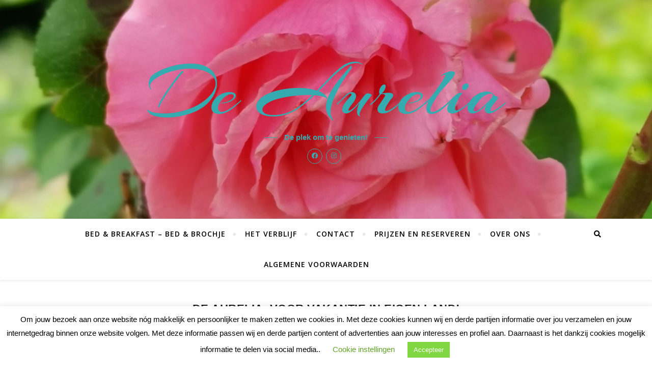

--- FILE ---
content_type: text/css
request_url: https://deaurelia.nl/wp-content/plugins/star-review-manager/css/frontend-style.css?ver=6.9
body_size: 1330
content:
.srm-form {
	margin-bottom: 1em;
	border: 2px;
	font-family: 'reviewf', 'Century Gothic', Verdana, Geneva, sans-serif;
	height: auto;
	padding-top: 1em;
	padding-bottom: 1em;
}

.srm-form .srm-form-group {
	display: block;
	padding: 0.2em;
	padding-left: 0;
	padding-right: 0;
}

.srm-form label {
	display: block;
}

.srm-form input {
	display: block;
	width: 50%;
}

.srm-form input[type="submit"] {
	width: auto;
}

.srm-form textarea {
	display: block;
	width: 50%;
}

.srm-review {
	margin-bottom: 1em;
	padding-top: 1em;
	padding-bottom: 1em;
	border: 2px;
	font-family: 'reviewf', 'Century Gothic', Verdana, Geneva, sans-serif;
	height: auto;
}

.srm-review .srm-grouping {
	display: block;
	padding: 0.2em;
	padding-left: 0;
	padding-right: 0;
}

.srm-review .srm-ratingcontainer {
  display: table;
}

.srm-review .srm-categoryrating-grouping {
  display: table-row;
}

.srm-review .srm-category {
  display: table-cell;
  padding-right: 2em;
}

.srm-rating {
  display: table-cell;
}

/* stars review */
.srm-review .srm-stars-rating {
  unicode-bidi: bidi-override;
}

.srm-review .srm-stars-rating > span,
.srm-review .srm-stars-rating > span ~ span:before {
   content: "\2605";
   color: #FFDF88;
   font-size: 1.3em;
}

/* bullets reviews */
.srm-review .srm-bullets-rating {
  unicode-bidi: bidi-override;
}

.srm-review .srm-bullets-rating > span,
.srm-review .srm-bullets-rating > span ~ span:before {
   content: "\25CF";
   color: #FFDF88;
   font-size: 1.3em;
}

.srm-review .block {
	display: block;
}

.srm-pagination {
  text-align: center;
}

.srm-pagination .page-indicator {
    display: inline-block;
    padding: 0px 9px;
    margin-right: 4px;
    border-radius: 3px;
    border: solid 1px #c0c0c0;
    background: #e9e9e9;
    box-shadow: inset 0px 1px 0px rgba(255,255,255, .8), 0px 1px 3px rgba(0,0,0, .1);
    font-size: .875em;
    font-weight: bold;
    text-decoration: none;
    color: #717171;
    text-shadow: 0px 1px 0px rgba(255,255,255, 1);
}

.srm-pagination .page-indicator.disabled {
  background: #f0f0f0;
  color: #bbb;
} 

.srm-pagination .page-indicator.disabled:hover {
  background: #f0f0f0;
  color: #bbb;
} 


.srm-pagination .page-indicator:hover {
    background: #fefefe;
    background: -webkit-gradient(linear, 0% 0%, 0% 100%, from(#FEFEFE), to(#f0f0f0));
    background: -moz-linear-gradient(0% 0% 270deg,#FEFEFE, #f0f0f0);
}

.srm-pagination .page-indicator.active {
    border: none;
    background: #616161;
    box-shadow: inset 0px 0px 8px rgba(0,0,0, .5), 0px 1px 0px rgba(255,255,255, .8);
    color: #f0f0f0;
    text-shadow: 0px 0px 3px rgba(0,0,0, .5);
}

/* star radio buttons */
.srm-form .star-rating {
  font-size: 0;
  white-space: nowrap;
  width: 150px;
  height: 30px;
  overflow: hidden;
  position: relative;
  background: url('[data-uri]');
  background-size: contain;
}
.srm-form .star-rating i {
  opacity: 0;
  position: absolute;
  left: 0;
  top: 0;
  height: 100%;
  width: 20%;
  z-index: 1;
  background: url('[data-uri]');
  background-size: contain;
}
.srm-form .star-rating input {
  -moz-appearance: none;
  -webkit-appearance: none;
  opacity: 0;
  display: inline-block;
  width: 20%;
  height: 100%;
  margin: 0;
  padding: 0;
  z-index: 2;
  position: relative;
}
.srm-form .star-rating input:hover + i,
.srm-form .star-rating input:checked + i {
  opacity: 1;
}
.srm-form .star-rating i ~ i {
  width: 40%;
}
.srm-form .star-rating i ~ i ~ i {
  width: 60%;
}
.srm-form .star-rating i ~ i ~ i ~ i {
  width: 80%;
}
.srm-form .star-rating i ~ i ~ i ~ i ~ i {
  width: 100%;
}


--- FILE ---
content_type: text/css
request_url: https://deaurelia.nl/wp-content/plugins/star-review-manager/css/custom-frontend-style.css?ver=6.9
body_size: 262
content:
/* NOTE: Change this file only if you know CSS */

/* =================== 
    Styles related to the review form 
    ==================
*/

/* form layout */
.srm-form {

}

/* form group */
.srm-form .srm-form-group {

}

/* form input */
.srm-form input {

}

.srm-form .star-rating {

}

/* =================== 
    Styles related to the pagination of the reviews (if you did set a review instance limit) 
    ==================
*/
.srm-pagination {

}

.srm-pagination .page-indicator {

}

.srm-pagination .page-indicator.disabled {

} 

.srm-pagination .page-indicator.disabled:hover {

} 


.srm-pagination .page-indicator:hover {
 
}

.srm-pagination .page-indicator.active {
 
 }

/* =================== 
    Styles related to the review containers 
    ==================
*/

/* review layout */
.srm-review {

}

/* group layout */
.srm-review .srm-grouping {

}

/* rating category and value grouping */
.srm-review .srm-categoryrating-grouping {

}

/* rating value layout */
.srm-review .srm-ratingcontainer {

}

/* rating-category layout */
.srm-review .srm-category {

}

/* review stars rating */
.srm-review .srm-stars-rating {

}

/* review bullets rating */
.srm-review .srm-bullets-rating {

}





--- FILE ---
content_type: text/javascript
request_url: https://deaurelia.nl/wp-content/plugins/nextgen-gallery/static/Lightbox/thickbox/nextgen_thickbox_init.js?ver=3.59.12
body_size: 385
content:
if (typeof window.thickboxL10n == 'undefined') {
    if (typeof nextgen_thickbox_i18n == 'undefined') {
        // for backwards compatibility, nextgen_thickbox_i18n may not exist and we should just use the English defaults
        window.thickboxL10n = {
            loadingAnimation: photocrati_ajax.wp_includes_url + '/js/thickbox/loadingAnimation.gif',
            closeImage: photocrati_ajax.wp_includes_url + '/js/thickbox/tb-close.png',
            next: 'Next &gt;',
            prev: '&lt; Prev',
            image: 'Image',
            of: 'of',
            close: 'Close',
            noiframes: 'This feature requires inline frames. You have iframes disabled or your browser does not support them.'
        };
    } else {
        window.thickboxL10n = {
            loadingAnimation: photocrati_ajax.wp_includes_url + '/js/thickbox/loadingAnimation.gif',
            closeImage: photocrati_ajax.wp_includes_url + '/js/thickbox/tb-close.png',
            next: nextgen_thickbox_i18n.next,
            prev: nextgen_thickbox_i18n.prev,
            image: nextgen_thickbox_i18n.image,
            of: nextgen_thickbox_i18n.of,
            close: nextgen_thickbox_i18n.close,
            noiframes: nextgen_thickbox_i18n.noiframes
        };
    }
}

jQuery(function($) {
    var selector = nextgen_lightbox_filter_selector($, $([]));
    selector.addClass('thickbox');
});